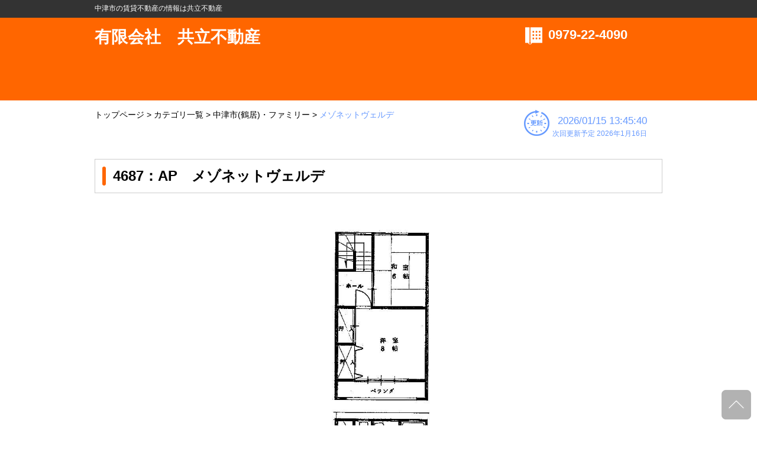

--- FILE ---
content_type: text/html
request_url: https://kyo-ritu224090.com/bukken/r/s/4687.html
body_size: 12235
content:
<!doctype html>
<html lang="ja"><!-- InstanceBegin template="/Templates/template.dwt" codeOutsideHTMLIsLocked="false" -->
<head>
<meta charset="utf-8">
<!-- InstanceBeginEditable name="doctitle" -->
<meta name="description" content="JR中津駅を中心に東西2.6km、南北4kmの付近 中津市(鶴居)ファミリー 物件情報をご紹介。JR中津駅を中心に東西2.6km、南北4kmの付近 中津市(鶴居)ファミリー周辺の不動産物件情報は有限会社　共立不動産にお任せください。">
<meta name="keywords" content="JR中津駅を中心に東西2.6km、南北4kmの付近,中津市(鶴居),中津市大字高瀬14-7,,ファミリー,不動産,賃貸">
<title>AP メゾネットヴェルデ 詳細情報</title>
<!-- InstanceEndEditable -->
<meta name="viewport" content="width=device-width,maximum-scale=1" />

<meta name="format-detection" content="telephone=no">

<link rel="stylesheet" type="text/css" href="../style.css" />
<link rel="stylesheet" type="text/css" href="../style_sp.css" media="(max-width: 959px)" />

<!-- <link rel="shortcut icon" href="favicon.ico"> -->

<script src="https://ajax.googleapis.com/ajax/libs/jquery/1.10.1/jquery.min.js" type="text/javascript" ></script>
<!--[if lt IE 9]>
<link rel="stylesheet" type="text/css" href="../style.css" />
<script src="../js/html5shiv.js" type="text/javascript" ></script>
<script src="http://css3-mediaqueries-js.googlecode.com/svn/trunk/css3-mediaqueries.js"></script>
<![endif]-->
<script src="../js/tool.js" type="text/javascript"></script>



<!--bxslider-->
<link rel="stylesheet" href="../js/jquery.bxslider/jquery.bxslider.css" type="text/css" media="screen,print" />
<script src="../js/jquery.bxslider/jquery.bxslider.min.js" type="text/javascript"></script>
<script src="../js/jquery.bxslider/jquery.bxslider.ini.js" type="text/javascript"></script>
<!--/bxslider-->

<!--slick-->
<link rel="stylesheet" href="../js/slick-1.6.0/slick/slick.css" type="text/css" media="screen,print" />
<link rel="stylesheet" href="../js/slick-1.6.0/slick/slick-theme.css" type="text/css" media="screen,print" />
<script src="../js/slick-1.6.0/slick/slick.min.js" type="text/javascript"></script>
<script src="../js/jquery.slick.ini.js" type="text/javascript"></script>
<!--/slick-->

<!--imagedelay-->
<script src="../js/jquery.delay.js"></script>
<!--/imagedelay-->

<!--ajaxzip3-->
<script src="https://ajaxzip3.github.io/ajaxzip3.js" charset="UTF-8"></script>
<!--/ajaxzip3-->

<!-- InstanceBeginEditable name="head" -->
<style type="text/css">
.pankuzuNow{
	color:#6699ff !important;
}
</style>
<!-- InstanceEndEditable -->


</head>

<body>

<div class="wrap">
  <header>
    <div id="header">
      <div id="hd_h1_area">
        <div id="hd_h1_area-inner">
          <h1>中津市の賃貸不動産の情報は共立不動産</h1>
        </div>
      </div>
      <div id="hd-inner">
        <div class="hd_logo_area">
          <p><a href="https://kyo-ritu224090.com">有限会社　共立不動産</a></p>
        </div>
        <div id="hd_contact_area">
          <div id="hd_contact_tel_area">
            <p><a href="tel:0979-22-4090">0979-22-4090</a></p>
          </div>
<!--
          <a href="[[ %inquiry% ]]">
            <div id="hd_contact_mail_area">お問い合わせ</div>
          </a>
-->
        </div>
      </div><!-- /hd-inner -->
    </div><!-- /#header -->
  </header>

  <div id="container">
    <div id="usability_line">
      <!-- InstanceBeginEditable name="pankuzu-list" -->
      <div id="pankuzu">
        <p><a href="https://kyo-ritu224090.com">トップページ</a> > <a href="../category-k.html">カテゴリ一覧</a> > <a href="../0-8-f.html">中津市(鶴居)・ファミリー</a> > <a class="pankuzuNow">メゾネットヴェルデ </a></p>
      </div>
      <div id="breadcrumb_sp">
        <ul>
          <li><a href="https://kyo-ritu224090.com">トップページ</a></li>
          <li><a href="../0-8-f.html">中津市(鶴居)・ファミリー</a></li>
          <li>メゾネットヴェルデ</li>
        </ul>
      </div>
      <!-- InstanceEndEditable -->
      <div id="update">
        <div class="updatebox">
          <img src="../image/update.png" width="43" height="44" alt=""/>
        </div>
        <div class="updatebox">
          <p>2026/01/15 13:45:40<br><span>次回更新予定 2026年1月16日</span></p>
        </div>
      </div>
    </div><!-- /usability_line -->

    <section>
      <div id="main_contents">
      <!-- InstanceBeginEditable name="section" -->
        <h2>4687：AP　メゾネットヴェルデ</h2>
<!--        <h3></h3> -->
        <div id="detail">
          <div id="thumb_slider">
            <ul class="thumb-item">
              <li><img src="../../1/4687p1.jpg" alt="" /></li>
              <li><img src="../../4/4687p4.jpg" alt="" /></li>
            </ul>
            <ul class="thumb-item-nav mgnT20">
              <li class="thumb_cut"><img src="../../1/4687p1.jpg" class="thumb_cut_image" /></li>
              <li class="thumb_cut"><img src="../../4/4687p4.jpg" class="thumb_cut_image" /></li>
            </ul>
          </div>
          <div class="inquiry_area">
            <ul>
              <li><a href="https://kyo-ritu224090.com/secure/r/c/inquiry.php?request&number=C4687" style="text-decoration: none;" target="_blank"><div id="inquiry_mail" class="inquiry_button">お問い合わせ</div></a></li>
            </ul>
          </div>

          <div class="detail_2clm">
            <!-- 1 -->
            <div class="bukken_detail_tbl">
              <table width="100%" border="0" cellspacing="0" cellpadding="0">
              <tbody>
                <tr>
                  <th scope="row">賃料</th>
                  <td><span class="bukken_price">4.5万円</span></td>
                </tr>
                <tr>
                  <th scope="row">共益費・管理費</th>
                  <td>-</td>
                </tr>
                <tr>
                  <th scope="row">所在地</th>
                  <td>中津市大字高瀬14-7</td>
                </tr>

                <tr>
                  <th scope="row">最寄駅</th>
                  <td>中津駅 1800m</td>
                </tr>

                <tr>
                  <th scope="row">間取</th>
                  <td>2LDK</td>
                </tr>
                <tr>
                  <th scope="row">総戸数</th>
                  <td>1戸</td>
                </tr>
                <tr>
                  <th scope="row">面積</th>
                  <td>76.84m&sup2;(23.24坪)</td>
                </tr>
                <tr>
                  <th scope="row">築年月</th>
                  <td>1997/05</td>
                </tr>
              </tbody>
            </table>
            </div>
            <!-- /.bukken_detail1 -->
            <!-- 2 -->
            <div class="bukken_detail_tbl">
              <table width="100%" border="0" cellspacing="0" cellpadding="0">
              <tbody>
                <tr>
                  <th scope="row">敷金</th>
                  <td>1ヶ月</td>
                </tr>
                <tr>
                  <th scope="row">礼金</th>
                  <td>-</td>
                </tr>
                <tr>
                  <th scope="row">保証金</th>
                  <td>-</td>
                </tr>
                <tr>
                  <th scope="row">建物構造</th>
                  <td>木造</td>
                </tr>
                <tr>
                  <th scope="row">所在階</th>
                  <td>1階／2階建</td>
                </tr>
                <tr>
                  <th scope="row">学区</th>
                  <td>小学校区：鶴居小<br />中学校区：緑ヶ丘中</td>
                </tr>
                <tr>
                  <th scope="row">取引態様</th>
                  <td>貸主</td>
                </tr>
                <tr>
                  <th scope="row">更新</th>
                  <td>自動 ２年</td>
                </tr>
              </tbody>
            </table>
            </div>
            <!-- /.bukken_detail2 -->
            <!-- 3 -->
            <div class="bukken_detail_tbl">
              <table width="100%" border="0" cellspacing="0" cellpadding="0">
              <tbody>
                <tr>
                  <th scope="row">敷引・償却</th>
                  <td>-</td>
                </tr>
                <tr>
                  <th scope="row">火災保険</th>
                  <td>要加入22,630円 保険期間２年</td>
                </tr>
                <tr>
                  <th scope="row">保証会社</th>
                  <td>必須　(株)アルファ－　家賃総額の50％(初回のみ)更新料無し</td>
                </tr>
                <tr>
                  <th scope="row">駐車場</th>
                  <td>2台分無料-</td>
                </tr>
                <tr>
                  <th scope="row">諸費用</th>
                  <td>町内会費(月額)600円<br>クリーニング料　初回29,700円<br>鍵交換料初回12,100円</td>
                </tr>
                <tr>
                  <th scope="row">入居時期</th>
                  <td>即時</td>
                </tr>
              </tbody>
            </table>
            </div>
            <!-- /.bukken_detail3 -->

          </div>
          <div class="detail_2clm">
            <div class="detail_2clmBox" style="max-width: 100%;">
              <h5>特色</h5>
              <p>
バストイレ別、室内洗濯機置場、住宅用火災警報器、洋室、収納、浴室、バルコニー、上下水道
              </p>
            </div>


          </div>
          <div class="detail_2clm">
            <h4>周辺地図</h4>
            <div class="detail_2clmBox">
              <iframe width="464" height="300" frameborder="0" style="border:0" src="https://www.google.com/maps/embed/v1/place?key=AIzaSyAssLFl6k4PYRmQty66DtF-_KkqtUl3F6s&q=33.58345861,131.18314139" allowfullscreen></iframe>
            </div>
            <div class="detail_2clmBox mgn32L">
              <iframe width="464" height="300" frameborder="0" style="border:0" src="https://www.google.com/maps/embed/v1/streetview?key=AIzaSyAssLFl6k4PYRmQty66DtF-_KkqtUl3F6s&location=33.58345861,131.18314139" allowfullscreen></iframe>
            </div>
            <p>位置情報に関するご注意：現在位置情報は精査中の為、正確ではない場合があります。あくまで参考程度の情報となります。</p>
          </div>
        </div><!-- /bukken_detail -->
      <!-- InstanceEndEditable -->
      </div><!--/main_contents-->
    </section>
  </div><!-- /container -->

  <p class="pagetop" style="display: block;"><a href="#container"><img src="../image/pagetop_small.png" width="50" height="50" alt=""/></a></p>

  <footer>
    <div id="footer">
      <div id="ft-inner">
        <div class="ftbox">
          <div class="hd_logo_area">
            <p><a href="https://kyo-ritu224090.com">有限会社　共立不動産</a></p>
          </div>
          <div id="ft_address">
            <p>
              〒871-0027 大分県中津市大字上宮永433-3<br>
              TEL：0979-22-4090<br>
              FAX：0979-23-4090<br>
              <a href="mailto:kyo-ritu@giga.ocn.ne.jp">kyo-ritu@giga.ocn.ne.jp</a><br>
            </p>
          </div>
          <div id="ft_info"><!-- ft_info -->
            <p>
              【免許番号】：大分県知事免許（11）第１５５０号<br>
              【会　　員】：<br>
              <span>
(一社)大分県宅地建物取引業協会会員<br>(一社)九州不動産公正取引協議会加盟<br>(公社)全国宅地建物取引業保証協会
              </span>
            </p>
          </div><!-- /ft_info -->
        </div><!-- /ft_box -->
      </div>
      <div id="copyright">
        <div id="copyright-inner">
          <p>Copyright (c) 有限会社　共立不動産 All Rights Reserved.</p>
        </div>
      </div>
    </div><!--/#footer-->
  </footer>

</div><!-- /wrap -->
</body>
<!-- InstanceEnd -->
</html>


--- FILE ---
content_type: text/css
request_url: https://kyo-ritu224090.com/bukken/r/style.css
body_size: 12197
content:
@charset "utf-8";
/* CSS Document */

body{
	width:100%;
	font-size:16px;
	font-family:"游ゴシック","ヒラギノ角ゴ Pro W3", "Hiragino Kaku Gothic Pro", "メイリオ", Meiryo, Osaka, "ＭＳ Ｐゴシック", "MS PGothic", sans-serif;
	margin:0;
	padding:0;
}
	
#gnav{
	display:none;
}
	
#main_contents{
	margin:0 0 2em;
	
}

#sub_contents{
	margin:4em 0 6em;
}
	
h1,h2,h3,h4,h5,p,ol,ul,li,th,tr,td{
	margin:0;
	padding:0;
}

ul,li{
		list-style:none;
}



img{
	border:0;
}

/*　ヘッダー
----------------------------------------*/
#header{
	width:100%;
	background-color:#ff6600;
	height:170px;
	margin:0 0 1em;
}

#header a{
	text-decoration:none;
	color:#fff;
}

#header a:hover{
	text-decoration:none;
	filter:alpha(opacity=60);/* forIE */
    -moz-opacity: 0.6;/* forFireFox*/
    opacity: 0.6;/* for Safari Opera */
}


#hd_h1_area{
	height:30px;
	background-color:#333;
}

#hd_h1_area-inner{
	width:960px;
	margin:0 auto;
	padding:6px 0;
}

#hd-inner{
	width:960px;
	height:auto;
	margin:0 auto;
	padding:1em 0;
}

.hd_logo_area{
	width:470px;
	display:inline-block;
	color:#fff;
	font-size:28px;
	font-family:"游ゴシック","ヒラギノ角ゴ Pro W3", "Hiragino Kaku Gothic Pro", "メイリオ", Meiryo, Osaka, "ＭＳ Ｐゴシック", "MS PGothic", sans-serif;
//	font-family:"游明朝","ＭＳ Ｐ明朝", "MS PMincho", "ヒラギノ明朝 Pro W3", "Hiragino Mincho Pro", serif;
	font-weight:bold;
	line-height:1.2;
	float: left;
}

#hd_contact_area{
	width:232px;
	/*max-height:140px;*/
	display:inline-block;
	float:right;
	position:relative;
}

#hd_contact_tel_area{
	width:100%;
	height:45px;
	color:#fff;
	font-weight:bold;
	font-size:22px;
	background:url(image/icon_tel.png) no-repeat;
	text-indent:1.75em;
	line-height:1.2;
	display:block;
	position:absolute;
	top: 0;
	right:0;
}


#hd_contact_mail_area{
	margin: auto;
	width:230px;
	height:45px;
	color:#fff;
	font-weight:bold;
	font-size:18px;
	background:url(image/btn_contact.png) no-repeat;
	text-align:center;
	padding:8px 0;
	display:block;
	position:static;
	top: 40px;
	right: 0;
}

.inquiry_area ul {
    display:flex;
    justify-content: center;
}

.inquiry_button {
    margin:2em;
    width:230px;
    height:29px;
    color:#fff;
    font-weight:bold;
    font-size:18px;
    text-align:center;
    padding:8px 0 8px 10px;
}

#inquiry_mail{
    background:url(image/btn_contact.png) no-repeat;
    background-color:#FF6600;
    background-position:5% 35%;
}

#inquiry_line{
    background:url(image/LINE32.png) no-repeat;
    background-color:#00b900;
    background-position:2% 35%;
}
	
#container{
	width:960px;
	margin:0 auto;
}

/* パンくず
----------------------------------------*/
#pankuzu{
	width:630px;
	display:inline-block;
	padding:0 0 2em;
	font-size:14px;
	vertical-align:top;
}

#pankuzu a{
	color:#000;
	text-decoration: none;
}

#breadcrumb_sp {
	display: none;
}

#update{
	width:300px;
	display:inline-block;
	padding:0 0 2em;
	color:#6699FF;
	font-size:17px;
	text-align:right;
}

.updatebox{
	display:inline-block;
}

.updatebox p span{
	font-size:12px;
}

/* 詳細
----------------------------------------*/
.detail_2clm{
	margin:2em 0 1em;
}

.detail_2clmBox{
	width: 100%;
	max-width:460px;
	height: auto;
	display:inline-block;
	vertical-align:top;
}

.detail_2clmBox_innerImg{
	width:auto;
	max-width:100px;
	height:auto;
	display:inline-block;
}

.iframe-content{
	display:inline-block;
}

.float_left{
	float:left;
	margin:.5em;
}

#slider{
	width:100%;
	max-width:460px;
	height:auto;
	display:inline-block;
	vertical-align:top;
}

#slider h5{
	margin:1em 0 0;	
}

#slider img{
	width:100%;
	height:auto;
}

.bx-pager{
	width:100%;
	max-width:460px;
	height:auto;
	display:inline-block;
}

.cut {
	position:relative;
	float:left;
	overflow:hidden;
	height:100px;
	width:100px;
	display:inline-block;
	margin:0 0 15px 15px;
}

.cut_image {
	diaplay:block;
	height:150px;
	position:absolute;
	left:-50px;
	top:-20px;
}

.bukken_detail_tbl{
	width:100%;
	max-width:314px;
	height:auto;
	display:inline-block;
	vertical-align:top;	
}

.bukken_detail_tbl table,tr{
	border:none; 
}

.bukken_detail_tbl th{
	width:30%;
	background-color:#ffcc66;
	text-align:left;
	padding:4px;
	border:dotted 1px #fff;
	border-left:none;
	border-right:none;
}

.bukken_detail_tbl td{
	padding:4px;
	border:dotted 1px #ccc;
	border-left:none;
	border-right:none;
}

.hyouka{
	color:red;
	font-size:150%;
	font-weight:bold;
}

/* 駅別一覧
----------------------------------------*/
#bukken_count p{
	text-align:center;
}

#bukken_count p span.bukken_total{
	font-weight:bold;
	font-size: 150%;
	color:#6699FF;	
}

#bukken_count p span.bukken_current_page{
	color:#6699FF;
	border:solid 1px #6699FF;
	padding:.5em;
	margin:0 1em 0 0;
}

#bukken_count p span.bukken_page{
	color:#999;
	border:solid 1px #ccc;
	padding:.5em;
	margin:0 1em 0 0;
}

#bukken_count p span.bukken_page a{
	color:#999;
}

.ekibetsu_bukken_inner{
	margin:1em 0;
}

.ekibetsu_bukken_fig{
	width:300px;
	display:inline-block;
	margin:0 25px 0 0;
	vertical-align:top;
}

.ekibetsu_bukken_fig img{
	width:100%;
	height:auto;
}

.ekibetsu_bukken_fig p{
	text-align:center;
}

.more_detail_btn{
	width:auto;
	max-width:280px;
	height:32px;
	display:block;
	margin:10px 0 0;
	padding:10px;
	text-align:center;
	font-weight:bold;
	color:#fff;
	background-color:#66cccc;
	font-size:113%;
	position:relative;
}

.more_detail_btn a{
	width:100%;
	height:100%;
	position:absolute;
    top:1;
    left:0;
    color: #fff;
    text-decoration: none;
}

.more_detail_btn a:hover{
	filter:alpha(opacity=60);/* forIE */
    -moz-opacity: 0.6;/* forFireFox*/
    opacity: 0.6;/* for Safari Opera */
}

.ekibetsu_bukken_detail{
	width:100%;
	max-width:625px;
	height:auto;
	display:inline-block;
}

.ekibetsu_bukken_detail table,tr{
	border:none;
}

.ekibetsu_bukken_detail th{
	background-color:#ffcc66;
	text-align:left;
	padding:4px;
	border:dotted 1px #fff;
	border-left:none;
	border-right:none;
}

.ekibetsu_bukken_detail td{
	padding:4px;
	border:dotted 1px #ccc;
	border-left:none;
	border-right:none;
}

.bukken_price{
	color:red;
	font-size:150%;
	font-weight:bold;
}

.icon{
	width:100%;
	height:auto;
	margin:0 0 0 1em;
}

.icon img{
	vertical-align:middle;
}

/* 見出し
----------------------------------------*/
h1{
	height:30px;
	color:#FFFFFF;
	font-size:12px;
	font-weight:normal;
}

h2 {
	font-size:24px;
	position: relative;
	padding: .5em 1.25em;
	border: 1px solid #ccc;
	margin:0 0 1em
}

h2::after {
	position: absolute;
	top: .5em;
	left: .5em;
	content: '';
	width: 6px;
	height: -webkit-calc(100% - 1em);
	height: calc(100% - 1em);
	background-color: #ff6600;
	border-radius: 4px;
}

h3 {
	font-size:20px;
	color:#ffffff;
	padding: .5em .75em;
	background-color: #ff6600;
	margin:0 0 2em;
}

h4 {
	font-size:20px;
	padding-bottom: .25em;
	border-bottom: 1px solid #ff6600;
	margin:2em 0 1em;
}

h5 {
	font-size:16px;
	position: relative;
	padding: 0 .5em .5em 1.7em;
}

h5::after {
	position: absolute;
	top: .4em;
	left: .4em;
	z-index: 2;
	content: '';
	width: 14px;
	height: 14px;
	background-color: #ff6600;
}

/* 沿線・駅別一覧
----------------------------------------*/
.starea{
	display:inline-block;
}

.stbox{
	display:inline-block;
}

.stItem{
	width:100%;
	height:100%;
	position:relative;
}

.stText2{
	width:100%;
	color: #fff;
	font-size:16px;
	font-weight:bold;
	position:absolute;
	display:block;
	bottom:12px;
	text-align:center;
}

#search_ensen{
	margin:0 0 4em;	
}

.search_area{
	width:210px;
	display:inline-block;
	vertical-align:top;

}

.search_area li{
//	list-style-image:url(image/check%20box1.png);
	margin:0 0 2.5em 1.5em;	
	
}

.search_area li a{
	color:#000;
	text-decoration: none;
}

/* ボタン
----------------------------------------*/

.btn_box{
	width:300px;
	display:inline-block;
	text-align:center;
}

/* マージン
----------------------------------------*/

/*----- 左マージン -----*/
.mgn10{
margin-left:10px;
}

.mgn40{
margin-left:40px;
}

.mgn10L{
margin-left:10px;
}

.mgn20L{
margin-left:20px;
}

.mgn32L{
margin-left:32px;
}

.mgn40L{
margin-left:40px;
}

/*----- 上マージン -----*/
.mgnT20{
	margin-top:20px;
}

.mgnT40{
	margin-top:40px;
}

.mgnT60{
	margin-top:60px;
}

/* フッター
----------------------------------------*/
.pagetop {
 display: none;
 position: fixed;
 bottom: 10px;
 right:10px;
 width:50px;
 height:50px;
}

.pagetop a span{
 display:none;
}

.pagetop a {
 display: block;
 width:50px;
 height:50px;
}

#footer{
	width:100%;
	height:100%;
	background-color:#ff6600;
	border-top:4px solid #dd4400;
	margin:2em 0 0;
}
#footer a{
	text-decoration:none;
	color:#fff;
}

#footer a:hover{
	text-decoration:none;
	filter:alpha(opacity=60);/* forIE */
    -moz-opacity: 0.6;/* forFireFox*/
    opacity: 0.6;/* for Safari Opera */
}

#ft-inner{
	width:960px;
	height:360px;
	margin:0 auto;
	padding:1em 0;
}

.ftbox{
	width:300px;
	height:auto;
	color:#fff;
	display:inline-block;
	vertical-align:top;
}

#ft_info{
	font-size:80%;
	margin:1em 0 0;
}

#ft_info p span{
	text-indent:1em;
}

.ft_menu1,.ft_menu2{
	width:145px;
	height:auto;
	display:inline-block;	
}

#ft_sns li{
	display:inline-block;
	margin-right:3px;
}

#copyright{
	height:30px;
	color:#FFFFFF;
	font-size:12px;
	font-weight:normal;
	background-color:#333;
}

#copyright-inner{
	width:960px;
	margin:0 auto;
	padding:6px 0;
	
}

#copyright-inner p{
	text-align:center;
}

/* フォーム
----------------------------------------*/
#contactform table{
	width:100%;
	max-width:960px;
	height:	auto;
}

/*----- Input -----*/
input[type="text"],input[type="email"],input[type="tel"]{
  width: 100%;
  height: auto;
  -moz-box-sizing: border-box;
  -webkit-box-sizing: border-box;
  box-sizing: border-box;
  padding:.75em;
}

textarea{
	width: 100%;
	height: auto;
	min-height:15em;
	-moz-box-sizing: border-box;
	-webkit-box-sizing: border-box;
	box-sizing: border-box;
	padding:.75em;
	overflow-y: auto;
}

input[type="submit"],input[type="reset"]{
	width:100%;
	min-width:232px;
	height:auto;
	min-height:45px;
	background-color:#ff6600;
	color:#fff;
	font-weight:bold;
	font-size:120%;
	font-family:"游ゴシック","ヒラギノ角ゴ Pro W3", "Hiragino Kaku Gothic Pro", "メイリオ", Meiryo, Osaka, "ＭＳ Ｐゴシック", "MS PGothic", sans-serif;
	border:none;
	cursor:pointer;
}

input[type="submit"]:hover,input[type="reset"]:hover{
	opacity:.6;
}

input[type="submit"][disabled] {
			background-color: #ccc;
			cursor: default;
			opacity:1;
		}
/*----- /Input-----*/

/*----- id -----*/
#contactform_inner{
	width:100%;
	max-width:960px;
	height:auto;
	display:inline-block;
}

#contactform_inner table,tr{
	border:none;
}

#contactform_inner th{
	width:30%;
	vertical-align:top;	
	background-color:#ffcc66;
	text-align:left;
	padding:4px;
	border:dotted 1px #fff;
	border-left:none;
	border-right:none;
	height:3em;
}

#contactform_inner td{
	width:70%;	
	padding:4px;
	border:dotted 1px #ccc;
	border-left:none;
	border-right:none;
}

#contactform_text{
	clear:both;
}

#contactform_text p{
	line-height:1.5;
}

#contactform_text ol{
	margin:1em 0;
}

#contactform_text ol li{
	list-style-type:decimal; 
	margin:0 0 0 1.5em;
	line-height:1.5;
}

#contactform_text2 p{
	line-height:1.5;
	text-align:center;
}

#contactform_btn{
	text-align:center;
	margin:2em 0 4em 0;
}
/*----- /id -----*/

.pstrong{
	font-weight:bold;
	font-size:120%;
}

/* thumslider
---------------------------------------*/

#thumb_slider{
	width:100%;
	max-width:640px;
	height:auto;
	margin-left: auto;
	margin-right: auto;
	margin-bottom:4em !important;
	display:block;
}

ul.thumb-item img{
	width: auto;
	max-width: 640px;
	height: auto;
	margin-left: auto;
	margin-right: auto;
}

ul.thumb-item-nav li.thumb_cut{ /* サムネイルの表示範囲を調整 */
	width:100px;
	height:100px;
	overflow: hidden;
	cursor:pointer;
	margin: 0 0 .5em .5em;
	display:block;
}


img.thumb_cut_image{ /* サムネイルの表示位置を調整 */
	height: 100px;
	diaplay: block;
	left: -50px;
	top: -20px;
}

#search_cost{
  display: block;
}
#search_cost_s{
  display: none;
}
#search_feature{
  display: block;
}
#search_feature_s{
  display: none;
}


--- FILE ---
content_type: application/javascript
request_url: https://kyo-ritu224090.com/bukken/r/js/jquery.delay.js
body_size: 507
content:
/* 画像表示のディレイ　*/
$(function() {
    $('img,iframe')
        .css({opacity: 0})
        .each(function(i){
            $(this).delay(10 * i).animate({opacity:1}, 500);
        });
});

/* 同意するにチェックでボタンアクティブ*/
$(function() {
	$('#submit').attr('disabled', 'disabled');
	
	$('#check').click(function() {
		if ($(this).prop('checked') == false) {
			$('#submit').attr('disabled', 'disabled');
		} else {
			$('#submit').removeAttr('disabled');
		}
	});
});